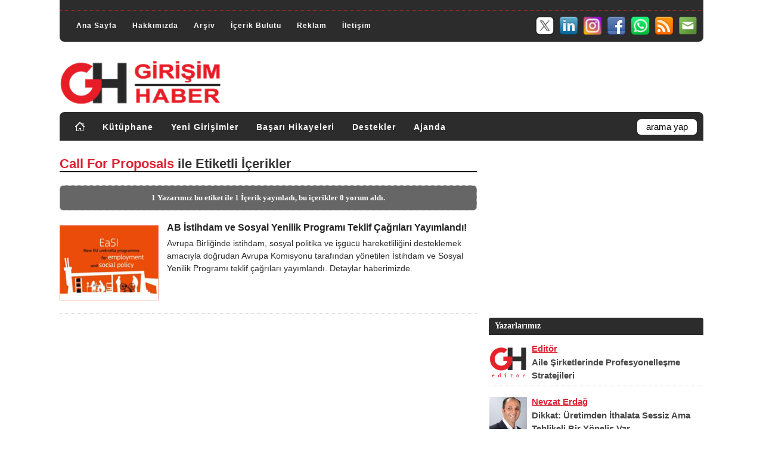

--- FILE ---
content_type: text/html; charset=utf-8
request_url: https://www.google.com/recaptcha/api2/aframe
body_size: 267
content:
<!DOCTYPE HTML><html><head><meta http-equiv="content-type" content="text/html; charset=UTF-8"></head><body><script nonce="8JViWyRSMk3_olS7mo8fyA">/** Anti-fraud and anti-abuse applications only. See google.com/recaptcha */ try{var clients={'sodar':'https://pagead2.googlesyndication.com/pagead/sodar?'};window.addEventListener("message",function(a){try{if(a.source===window.parent){var b=JSON.parse(a.data);var c=clients[b['id']];if(c){var d=document.createElement('img');d.src=c+b['params']+'&rc='+(localStorage.getItem("rc::a")?sessionStorage.getItem("rc::b"):"");window.document.body.appendChild(d);sessionStorage.setItem("rc::e",parseInt(sessionStorage.getItem("rc::e")||0)+1);localStorage.setItem("rc::h",'1769101977205');}}}catch(b){}});window.parent.postMessage("_grecaptcha_ready", "*");}catch(b){}</script></body></html>